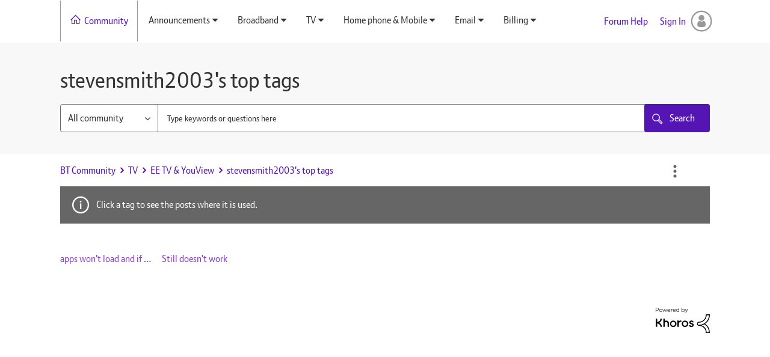

--- FILE ---
content_type: text/html; charset=UTF-8
request_url: https://community.bt.com/t5/forums/tagdetailpage/tag-cloud-grouping/tag/tag-cloud-style/frequent/message-scope/core-node/board-id/YouView/user-scope/single/user-id/206567/tag-scope/all/timerange/all/tag-visibility-scope/all
body_size: 1873
content:
<!DOCTYPE html>
<html lang="en">
<head>
    <meta charset="utf-8">
    <meta name="viewport" content="width=device-width, initial-scale=1">
    <title></title>
    <style>
        body {
            font-family: "Arial";
        }
    </style>
    <script type="text/javascript">
    window.awsWafCookieDomainList = [];
    window.gokuProps = {
"key":"AQIDAHjcYu/GjX+QlghicBgQ/7bFaQZ+m5FKCMDnO+vTbNg96AEYu9KlIH1uFG9YYkahiRf7AAAAfjB8BgkqhkiG9w0BBwagbzBtAgEAMGgGCSqGSIb3DQEHATAeBglghkgBZQMEAS4wEQQMQ9T3cDcw+r/kDAqrAgEQgDuFtlVWMcdBTJNubbWyYnFs86RLeZ/0Xzz4PIaBvbJbUNeY6PO6NNrI91dYimekTQmv0N7nMLL7SwSdxQ==",
          "iv":"D549qgBwCQAADpCr",
          "context":"h8/CP9CabAI586GQc8FRj7nU69/CRKotnOsMn0IPJosqFG1r/BrnsltJ3Ji4IqGONeDCYfh//yOHP6km30jqFMZq5D6ha6ivS6WbdXX/[base64]/X/EqQhKDbOcFYYjkm4uk5Gu+sJmqlTih1Qh9nBTyjs/+My6SpVYCngABuwSp+iS1++VyH7DrQsf0dnPhJks9Y6M8/dIFw75YwZ0oQ=="
};
    </script>
    <script src="https://bc0439715fa6.967eb88d.us-east-2.token.awswaf.com/bc0439715fa6/79258dc0c29e/9088a9f2c9a8/challenge.js"></script>
</head>
<body>
    <div id="challenge-container"></div>
    <script type="text/javascript">
        AwsWafIntegration.saveReferrer();
        AwsWafIntegration.checkForceRefresh().then((forceRefresh) => {
            if (forceRefresh) {
                AwsWafIntegration.forceRefreshToken().then(() => {
                    window.location.reload(true);
                });
            } else {
                AwsWafIntegration.getToken().then(() => {
                    window.location.reload(true);
                });
            }
        });
    </script>
    <noscript>
        <h1>JavaScript is disabled</h1>
        In order to continue, we need to verify that you're not a robot.
        This requires JavaScript. Enable JavaScript and then reload the page.
    </noscript>
</body>
</html>

--- FILE ---
content_type: application/x-javascript
request_url: https://assets.adobedtm.com/468fd5a0b220/5e2a7b1f96d2/7907d2775c2f/RCb3ca17af02e145b08e84be8e4a160669-source.min.js
body_size: -13
content:
// For license information, see `https://assets.adobedtm.com/468fd5a0b220/5e2a7b1f96d2/7907d2775c2f/RCb3ca17af02e145b08e84be8e4a160669-source.js`.
_satellite.__registerScript('https://assets.adobedtm.com/468fd5a0b220/5e2a7b1f96d2/7907d2775c2f/RCb3ca17af02e145b08e84be8e4a160669-source.min.js', "_satellite.track(\"set_previous_page_name_cookie\");");